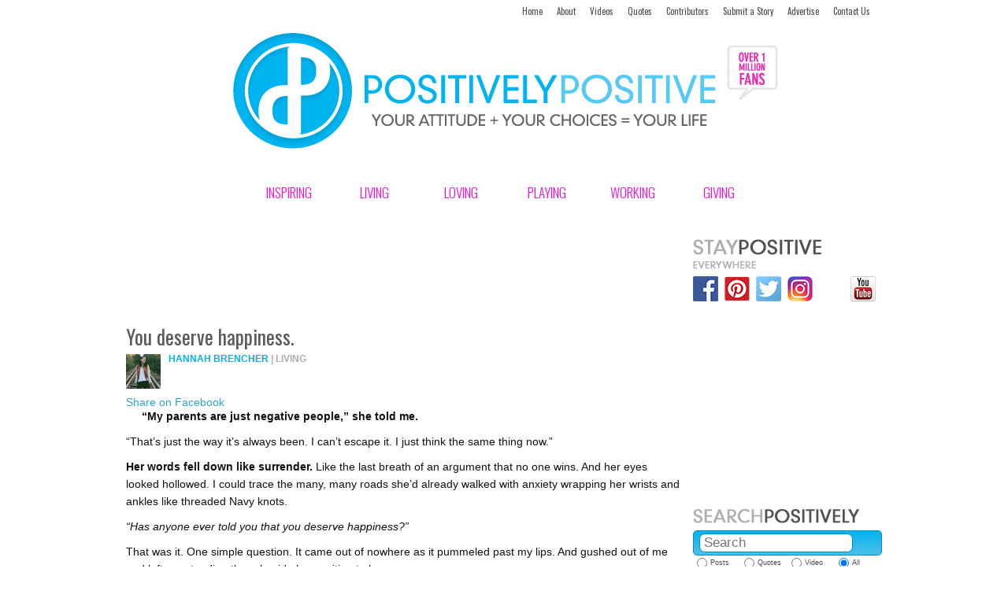

--- FILE ---
content_type: text/html; charset=UTF-8
request_url: https://www.positivelypositive.com/2013/07/07/you-deserve-happiness/
body_size: 15026
content:
<!DOCTYPE html>

<!--[if lt IE 7]> <html class="no-js lt-ie9 lt-ie8 lt-ie7" lang="en"> <![endif]-->
<!--[if IE 7]>    <html class="no-js lt-ie9 lt-ie8" lang="en"> <![endif]-->
<!--[if IE 8]>    <html class="no-js lt-ie9" lang="en"> <![endif]-->
<!--[if gt IE 8]><!--> <html class="no-js" lang="en"> <!--<![endif]-->
<head>
	<meta charset="utf-8" />
	<meta name="viewport" content="width=device-width" />
	<link rel="icon" type="image/png" href="https://www.positivelypositive.com/wp-content/themes/posposResponsive/i/favicon.png"/>
	<title>You deserve happiness. - Positively Positive Positively Positive</title>

	<link rel="stylesheet" href="https://www.positivelypositive.com/wp-content/themes/posposResponsive/css/app.css?1613419755" />

	<link rel="stylesheet" href="https://fonts.googleapis.com/css?family=Oswald:400,300,700" type="text/css">

	<link rel="stylesheet" href="/wp/wp-content/themes/posposResponsive/style.css" type="text/css">

	<!--[if lt IE 9]><script src="https://html5shiv.googlecode.com/svn/trunk/html5.js"></script><![endif]-->

	<link rel="pingback" href="https://www.positivelypositive.com/xmlrpc.php" />

	
	<meta name='robots' content='index, follow, max-image-preview:large, max-snippet:-1, max-video-preview:-1' />

	<!-- This site is optimized with the Yoast SEO plugin v17.1 - https://yoast.com/wordpress/plugins/seo/ -->
	<link rel="canonical" href="https://www.positivelypositive.com/2013/07/07/you-deserve-happiness/" />
	<meta property="og:locale" content="en_US" />
	<meta property="og:type" content="article" />
	<meta property="og:title" content="You deserve happiness. - Positively Positive" />
	<meta property="og:description" content="You deserve happiness. Say it. Everywhere. In every situation. No matter what the cost. And say it, only say it, because you mean it more than anything. Because if you believe that we deserve light spilling in the window and a tomorrow that ain’t so heavy and conversation to water our bones and the chance to be redeemed in the eyes of those we’ve hurt, then you believe in happiness. You believe in joy." />
	<meta property="og:url" content="https://www.positivelypositive.com/2013/07/07/you-deserve-happiness/" />
	<meta property="og:site_name" content="Positively Positive" />
	<meta property="article:publisher" content="http://facebook.com/positivelypositive" />
	<meta property="article:author" content="http://www.facebook.com/HannahKatyBrencher" />
	<meta property="article:published_time" content="2013-07-07T10:10:42+00:00" />
	<meta property="article:modified_time" content="2017-05-04T16:04:45+00:00" />
	<meta name="twitter:card" content="summary_large_image" />
	<meta name="twitter:creator" content="@https://twitter.com/hannahbrencher" />
	<meta name="twitter:site" content="@pospositive" />
	<meta name="twitter:label1" content="Written by" />
	<meta name="twitter:data1" content="Hannah Brencher" />
	<meta name="twitter:label2" content="Est. reading time" />
	<meta name="twitter:data2" content="6 minutes" />
	<script type="application/ld+json" class="yoast-schema-graph">{"@context":"https://schema.org","@graph":[{"@type":"WebSite","@id":"https://www.positivelypositive.com/#website","url":"https://www.positivelypositive.com/","name":"Positively Positive","description":"Your Attitude + Your Choices = Your Life","potentialAction":[{"@type":"SearchAction","target":{"@type":"EntryPoint","urlTemplate":"https://www.positivelypositive.com/?s={search_term_string}"},"query-input":"required name=search_term_string"}],"inLanguage":"en-US"},{"@type":"WebPage","@id":"https://www.positivelypositive.com/2013/07/07/you-deserve-happiness/#webpage","url":"https://www.positivelypositive.com/2013/07/07/you-deserve-happiness/","name":"You deserve happiness. - Positively Positive","isPartOf":{"@id":"https://www.positivelypositive.com/#website"},"datePublished":"2013-07-07T10:10:42+00:00","dateModified":"2017-05-04T16:04:45+00:00","author":{"@id":"https://www.positivelypositive.com/#/schema/person/1952512d55b197a993647a9901d463b6"},"breadcrumb":{"@id":"https://www.positivelypositive.com/2013/07/07/you-deserve-happiness/#breadcrumb"},"inLanguage":"en-US","potentialAction":[{"@type":"ReadAction","target":["https://www.positivelypositive.com/2013/07/07/you-deserve-happiness/"]}]},{"@type":"BreadcrumbList","@id":"https://www.positivelypositive.com/2013/07/07/you-deserve-happiness/#breadcrumb","itemListElement":[{"@type":"ListItem","position":1,"name":"Home","item":"https://www.positivelypositive.com/"},{"@type":"ListItem","position":2,"name":"You deserve happiness."}]},{"@type":"Person","@id":"https://www.positivelypositive.com/#/schema/person/1952512d55b197a993647a9901d463b6","name":"Hannah Brencher","image":{"@type":"ImageObject","@id":"https://www.positivelypositive.com/#personlogo","inLanguage":"en-US","url":"https://secure.gravatar.com/avatar/c195bbf60584d419866185bb72e07954?s=96&d=mm&r=g","contentUrl":"https://secure.gravatar.com/avatar/c195bbf60584d419866185bb72e07954?s=96&d=mm&r=g","caption":"Hannah Brencher"},"description":"Hannah Brencher is a writer, creator and national speaker. Pinning her passion to creating social campaigns and projects that bring the human touch back into the digital age, Hannah is the creator of The World Needs More Love Letters-- a global organization harnessing the power behind social media to write and mail love letters to strangers in need around the world. She\u2019s been featured in the Wall Street Journal, Washington Post, Oprah, Glamour, and the White House Blog. Hannah was named as the 2013 winner for the Random Acts of Kindness Foundation and become a TED Speaker in November 2012. View her TED Talk here. Connect with her on Twitter &amp; Facebook.","sameAs":["http://www.moreloveletters.com","http://www.facebook.com/HannahKatyBrencher","https://twitter.com/https://twitter.com/hannahbrencher"],"url":"https://www.positivelypositive.com/author/hannahbrencher/"}]}</script>
	<!-- / Yoast SEO plugin. -->


<link rel='dns-prefetch' href='//ajax.googleapis.com' />
<link rel='dns-prefetch' href='//platform.twitter.com' />
<link rel='dns-prefetch' href='//s.w.org' />
<link rel="alternate" type="application/rss+xml" title="Positively Positive &raquo; Feed" href="https://www.positivelypositive.com/feed/" />
<link rel="alternate" type="application/rss+xml" title="Positively Positive &raquo; Comments Feed" href="https://www.positivelypositive.com/comments/feed/" />
<link rel="alternate" type="application/rss+xml" title="Positively Positive &raquo; You deserve happiness. Comments Feed" href="https://www.positivelypositive.com/2013/07/07/you-deserve-happiness/feed/" />
<link rel='stylesheet' id='contact-form-7-css'  href='https://www.positivelypositive.com/wp-content/plugins/contact-form-7/includes/css/styles.css?ver=5.4.2' type='text/css' media='all' />
<link rel='stylesheet' id='wp-social-sharing-css'  href='https://www.positivelypositive.com/wp-content/plugins/wp-social-sharing/static/socialshare.css?ver=1.6' type='text/css' media='all' />
<link rel='stylesheet' id='sociable3-css'  href='https://www.positivelypositive.com/wp-content/plugins/sociable-30/sociable.css?ver=5.13' type='text/css' media='all' />
<link rel='stylesheet' id='sociable3-custom-css'  href='https://www.positivelypositive.com/wp-content/plugins/sociable-30/custom.css?ver=5.13' type='text/css' media='all' />
<script type='text/javascript' src='https://www.positivelypositive.com/wp-content/themes/posposResponsive/js/modernizr.foundation.js?ver=2.6.2' id='modernizer-js'></script>
<link rel="https://api.w.org/" href="https://www.positivelypositive.com/wp-json/" /><link rel="alternate" type="application/json" href="https://www.positivelypositive.com/wp-json/wp/v2/posts/24797" /><link rel='shortlink' href='https://www.positivelypositive.com/?p=24797' />
<link rel="alternate" type="application/json+oembed" href="https://www.positivelypositive.com/wp-json/oembed/1.0/embed?url=https%3A%2F%2Fwww.positivelypositive.com%2F2013%2F07%2F07%2Fyou-deserve-happiness%2F" />
<link rel="alternate" type="text/xml+oembed" href="https://www.positivelypositive.com/wp-json/oembed/1.0/embed?url=https%3A%2F%2Fwww.positivelypositive.com%2F2013%2F07%2F07%2Fyou-deserve-happiness%2F&#038;format=xml" />
<!-- start Simple Custom CSS and JS -->
<style type="text/css">
/* Add your CSS code here.
                     
For example:
.example {
    color: red;
}

For brushing up on your CSS knowledge, check out http://www.w3schools.com/css/css_syntax.asp

End of comment */ 
.postHeader .floatRight {
    width: auto;
}
@media only screen and (max-width: 766px){
  .only_mobile{
  	display: block;
  }
  .only_desktop{
  	display: none;
  }
}

@media only screen and (min-width: 766px){
  .only_mobile{
  	display: none;
  }
  .only_desktop{
  	display: block;
  }
}

</style>
<!-- end Simple Custom CSS and JS -->
<meta property="fb:app_id" content="163038644186440"/>
            <!--/ Facebook Thumb Fixer Open Graph /-->
            <meta property="og:type" content="article" />
            <meta property="og:url" content="https://www.positivelypositive.com/2013/07/07/you-deserve-happiness/" />
            <meta property="og:title" content="You deserve happiness." />
            <meta property="og:description" content="You deserve happiness. Say it. Everywhere. In every situation. No matter what the cost. And say it, only say it, because you mean it more than anything. Because if you believe that we deserve light spilling in the window and a tomorrow that ain’t so heavy and conversation to water our bones and the chance to be redeemed in the eyes of those we’ve hurt, then you believe in happiness. You believe in joy." />
            <meta property="og:site_name" content="Positively Positive" />
            <meta property="og:image" content="https://2.bp.blogspot.com/--3n6VU527lU/V0Lvn6WyCjI/AAAAAAAABpE/7et7qD8TOJQ-pVc78m9bz5hKhXy9l-2nwCLcB/w1200-h630-p-k-no-nu/o-FRIENDSHIP-facebook.jpg" />
            <meta property="og:image:alt" content="" />
            <meta property="og:image:width" content="" />
            <meta property="og:image:height" content="" />

            <meta itemscope itemtype="article" />
            <meta itemprop="description" content="You deserve happiness. Say it. Everywhere. In every situation. No matter what the cost. And say it, only say it, because you mean it more than anything. Because if you believe that we deserve light spilling in the window and a tomorrow that ain’t so heavy and conversation to water our bones and the chance to be redeemed in the eyes of those we’ve hurt, then you believe in happiness. You believe in joy." />
            <meta itemprop="image" content="https://2.bp.blogspot.com/--3n6VU527lU/V0Lvn6WyCjI/AAAAAAAABpE/7et7qD8TOJQ-pVc78m9bz5hKhXy9l-2nwCLcB/w1200-h630-p-k-no-nu/o-FRIENDSHIP-facebook.jpg" />

            <meta name="twitter:card" content="summary_large_image" />
            <meta name="twitter:url" content="https://www.positivelypositive.com/2013/07/07/you-deserve-happiness/" />
            <meta name="twitter:title" content="You deserve happiness." />
            <meta name="twitter:description" content="You deserve happiness. Say it. Everywhere. In every situation. No matter what the cost. And say it, only say it, because you mean it more than anything. Because if you believe that we deserve light spilling in the window and a tomorrow that ain’t so heavy and conversation to water our bones and the chance to be redeemed in the eyes of those we’ve hurt, then you believe in happiness. You believe in joy." />
            <meta name="twitter:image" content="" />
            

<style type="text/css">
#wpadminbar .quicklinks #wp-admin-bar-tikemp_impresonate_user ul li .ab-item{height:auto}#wpadminbar .quicklinks #wp-admin-bar-tikemp_impresonate_user #tikemp_username{height:22px;font-size:13px !important;padding:2px;width:145px;border-radius:2px !important;float:left;box-sizing:border-box !important;line-height: 10px;}#tikemp_search{width:auto;box-sizing:border-box}#tikemp_search_submit{height:22px;padding:2px;line-height:1.1;font-size:13px !important;border:0 !important;float:right;background-color:#fff !important;border-radius:2px !important;width:74px;box-sizing:border-box;color:#000 !important;}#tikemp_usearch_result{width:100%;max-height: 320px;overflow-y: auto;margin-top:10px;float:left;}#tikemp_usearch_form{width: 226px}#tikemp_recent_users{width:100%;float:left;}form#tikemp_usearch_form input[type="text"]{background-color:#fff !important;}#tikemp_settings_wrap{width: 100%;float:left;border-top:1px solid #ccc;}#wpadminbar .quicklinks .menupop ul li a, #wpadminbar .quicklinks .menupop.hover ul li a {color: #b4b9be;}
</style>
	<script>
		var tikemp_ajax_url = "https://www.positivelypositive.com/wp-admin/admin-ajax.php";
	</script>
				<meta property="fb:pages" content="116502858391466" />
							<meta property="ia:markup_url" content="https://www.positivelypositive.com/2013/07/07/you-deserve-happiness/?ia_markup=1" />
				<meta property="fb:pages" content="116502858391466" />

<script>(function(i,s,o,g,r,a,m){i['GoogleAnalyticsObject']=r;i[r]=i[r]||function(){
  (i[r].q=i[r].q||[]).push(arguments)},i[r].l=1*new Date();a=s.createElement(o),
  m=s.getElementsByTagName(o)[0];a.async=1;a.src=g;m.parentNode.insertBefore(a,m)
  })(window,document,'script','https://www.google-analytics.com/analytics.js','ga');

  ga('create', 'UA-98478699-1', 'auto');
  ga('send', 'pageview');

</script>

<!-- Facebook Pixel Code -->
<script>
!function(f,b,e,v,n,t,s){if(f.fbq)return;n=f.fbq=function(){n.callMethod?
n.callMethod.apply(n,arguments):n.queue.push(arguments)};if(!f._fbq)f._fbq=n;
n.push=n;n.loaded=!0;n.version='2.0';n.queue=[];t=b.createElement(e);t.async=!0;
t.src=v;s=b.getElementsByTagName(e)[0];s.parentNode.insertBefore(t,s)}(window,
document,'script','https://connect.facebook.net/en_US/fbevents.js');
fbq('init', '681631795340121', {
em: 'insert_email_variable'
});
fbq('track', 'PageView');
</script>
<noscript><img height="1" width="1" style="display:none"
src="https://www.facebook.com/tr?id=681631795340121&ev=PageView&noscript=1"
/></noscript>
<!-- DO NOT MODIFY -->
<!-- End Facebook Pixel Code -->
<script async src="https://pagead2.googlesyndication.com/pagead/js/adsbygoogle.js"></script>
<script>
  (adsbygoogle = window.adsbygoogle || []).push({
    google_ad_client: "ca-pub-7411956812302640",
    enable_page_level_ads: true
  });
</script><script type="text/javascript">/* <![CDATA[ */
			/* ]]> */</script>
	<style type="text/css">
			</style>
	<meta name="twitter:card" content="summary">
<meta name="twitter:url" content="https://www.positivelypositive.com/2013/07/07/you-deserve-happiness/">
<meta name="twitter:title" content="You deserve happiness.">
<meta name="twitter:description" content="You deserve happiness. Say it. Everywhere. In every situation. No matter what the cost. And say it, only say it, because you mean it more than anything. Because if you believe that we deserve light spilling in the window and a tomorrow that ain’t so heavy and conversation to water our bones and the chance to be redeemed in the eyes of those we’ve hurt, then you believe in happiness. You believe in joy.">
<meta name="twitter:partner" content="tfwp" />
<!-- WordPress Facebook Open Graph protocol plugin (WPFBOGP v2.0.2) http://rynoweb.com/wordpress-plugins/ -->
<meta property="fb:app_id" content="372608942790341">
<meta property="og:url" content="https://www.positivelypositive.com/2013/07/07/you-deserve-happiness/">
<meta property="og:title" content="You deserve happiness.">
<meta property="og:site_name" content="Positively Positive">
<meta property="og:description" content="You deserve happiness. Say it. Everywhere. In every situation. No matter what the cost. And say it, only say it, because you mean it more than anything. Because if you believe that we deserve light spilling in the window and a tomorrow that ain’t so heavy and conversation to water our bones and the chance to be redeemed in the eyes of those we’ve hurt, then you believe in happiness. You believe in joy.">
<meta property="og:type" content="article">
<meta property="og:image" content="https://www.positivelypositive.com/wp/wp-content/themes/pospos/i/pp-fb-logo.png">

<meta name="twitter:card" content="summary" /><meta name="twitter:title" content="You deserve happiness." /><meta name="twitter:description" content="You deserve happiness. Say it. Everywhere. In every situation. No matter what the cost. And say it, only say it, because you mean it more than anything. Because if you believe that we deserve light spilling in the window and a tomorrow that ain’t so heavy and conversation to water our bones and the chance&hellip;" /><meta name="twitter:creator" content="@https://twitter.com/hannahbrencher" />
        <script>
            (function (d, s, id) {
                var js, fjs = d.getElementsByTagName(s)[0];
                if (d.getElementById(id)) return;
                js = d.createElement(s);
                js.id = id;
                js.src = "//connect.facebook.net/en_US/sdk.js#xfbml=1&version=v2.4&appID=163038644186440";
                fjs.parentNode.insertBefore(js, fjs);
            }(document, 'script', 'facebook-jssdk'));
        </script>

            <script>
        jQuery(window).load(function () {
            FB.Event.subscribe('comment.create', comment_add);
            FB.Event.subscribe('comment.remove', comment_remove);

            jQuery("[id=comments]").each(function () {
                jQuery("[id=comments]:gt(0)").hide();
            });
        });

/*        jQuery(document).ready(function ($) {

            $("[id=comments]").each(function () {
                $("[id=comments]:gt(0)").hide();
            });
        })*/

    </script>

    
<!-- START - Open Graph and Twitter Card Tags 3.1.1 -->
 <!-- Facebook Open Graph -->
  <meta property="og:locale" content="en_US"/>
  <meta property="og:site_name" content="Positively Positive"/>
  <meta property="og:title" content="You deserve happiness."/>
  <meta property="og:url" content="https://www.positivelypositive.com/2013/07/07/you-deserve-happiness/"/>
  <meta property="og:type" content="article"/>
  <meta property="og:description" content="You deserve happiness. Say it. Everywhere. In every situation. No matter what the cost. And say it, only say it, because you mean it more than anything. Because if you believe that we deserve light spilling in the window and a tomorrow that ain’t so heavy and conversation to water our bones and the"/>
  <meta property="article:published_time" content="2013-07-07T03:10:42-07:00"/>
  <meta property="article:modified_time" content="2017-05-04T09:04:45-07:00" />
  <meta property="og:updated_time" content="2017-05-04T09:04:45-07:00" />
  <meta property="article:section" content="Living"/>
  <meta property="article:author" content="http://www.facebook.com/HannahKatyBrencher"/>
 <!-- Google+ / Schema.org -->
  <meta itemprop="name" content="You deserve happiness."/>
  <meta itemprop="headline" content="You deserve happiness."/>
  <meta itemprop="description" content="You deserve happiness. Say it. Everywhere. In every situation. No matter what the cost. And say it, only say it, because you mean it more than anything. Because if you believe that we deserve light spilling in the window and a tomorrow that ain’t so heavy and conversation to water our bones and the"/>
  <meta itemprop="datePublished" content="2013-07-07"/>
  <meta itemprop="dateModified" content="2017-05-04T09:04:45-07:00" />
  <meta itemprop="author" content="Hannah Brencher"/>
  <!--<meta itemprop="publisher" content="Positively Positive"/>--> <!-- To solve: The attribute publisher.itemtype has an invalid value -->
 <!-- Twitter Cards -->
  <meta name="twitter:title" content="You deserve happiness."/>
  <meta name="twitter:url" content="https://www.positivelypositive.com/2013/07/07/you-deserve-happiness/"/>
  <meta name="twitter:description" content="You deserve happiness. Say it. Everywhere. In every situation. No matter what the cost. And say it, only say it, because you mean it more than anything. Because if you believe that we deserve light spilling in the window and a tomorrow that ain’t so heavy and conversation to water our bones and the"/>
  <meta name="twitter:card" content="summary_large_image"/>
  <meta name="twitter:creator" content="@https://twitter.com/hannahbrencher"/>
  <meta name="twitter:site" content="@pospositive"/>
 <!-- SEO -->
 <!-- Misc. tags -->
 <!-- is_singular -->
<!-- END - Open Graph and Twitter Card Tags 3.1.1 -->
	


<meta name="google-site-verification" content="KC2Z98z-P_XA8tM1dlNKsmkyKU_ScErNMPuq9uE-Ueo" />
<!-- <meta name="google-site-verification" content="Xv9KreCgBUZAsS3W-qQEtEQDgOVH9bksGKmNa2QG7vs" /> -->
	<meta property="fb:pages" content="116502858391466" />
	
<meta name="twitter:card" content="summary">
<meta name="twitter:site" content="@PosPositive">
<meta name="twitter:creator" content="@PosPositive">
<meta name="twitter:title" content="You deserve happiness. - Positively Positive">
<meta name="twitter:image" content="">
<meta name="twitter:image" content="">
	
	<script>(function(i,s,o,g,r,a,m){i['GoogleAnalyticsObject']=r;i[r]=i[r]||function(){
	  (i[r].q=i[r].q||[]).push(arguments)},i[r].l=1*new Date();a=s.createElement(o),
	  m=s.getElementsByTagName(o)[0];a.async=1;a.src=g;m.parentNode.insertBefore(a,m)
	  })(window,document,'script','https://www.google-analytics.com/analytics.js','ga');

	  ga('create', 'UA-98478699-1', 'auto');
	  ga('send', 'pageview');

	</script>

		<link href="https://plus.google.com/104532012082877445739/" rel="publisher" />

</head>
<body class="post-template-default single single-post postid-24797 single-format-standard post-you-deserve-happiness">
<div id="fb-root"></div>
<script>(function(d, s, id) {
  var js, fjs = d.getElementsByTagName(s)[0];
  if (d.getElementById(id)) return;
  js = d.createElement(s); js.id = id;
  js.src = "//connect.facebook.net/en_US/sdk.js#xfbml=1&version=v2.9&appId=434921366891806";
  fjs.parentNode.insertBefore(js, fjs);
}(document, 'script', 'facebook-jssdk'));</script>
	
	<div id="mobileNav" class="row show-for-small">
		<nav class="top-bar twelve columns">
			<ul>
				<!-- Title Area -->
				<li class="name"><h1><a href="https://www.positivelypositive.com" title="Positively Positive"><img src="https://www.positivelypositive.com/wp-content/themes/posposResponsive/i/logo-nav-bar.png" /></a></h1></li>
				<li class="toggle-topbar"><a href="#"></a></li>
			</ul>
			<section>
				<!-- Left Nav Section -->
				<ul id="menu-navigation" class=""><li id="menu-item-857" class="menu-item menu-item-type-taxonomy menu-item-object-category menu-item-857"><a title="overcoming adversity / motivational" href="https://www.positivelypositive.com/category/inspiring/">INSPIRING</a></li>
<li id="menu-item-162" class="menu-item menu-item-type-taxonomy menu-item-object-category current-post-ancestor current-menu-parent current-post-parent menu-item-162"><a title="health / food / fitness / body / mind / soul" href="https://www.positivelypositive.com/category/living/">LIVING</a></li>
<li id="menu-item-853" class="menu-item menu-item-type-taxonomy menu-item-object-category menu-item-853"><a title="parenting / relationships / family" href="https://www.positivelypositive.com/category/loving/">LOVING</a></li>
<li id="menu-item-161" class="menu-item menu-item-type-taxonomy menu-item-object-category menu-item-161"><a title="humor / entertainment / travel / culture / art" href="https://www.positivelypositive.com/category/playing/">PLAYING</a></li>
<li id="menu-item-167" class="menu-item menu-item-type-taxonomy menu-item-object-category menu-item-167"><a title="abundance / money / entrepreneurship / success" href="https://www.positivelypositive.com/category/working/">WORKING</a></li>
<li id="menu-item-164" class="menu-item menu-item-type-taxonomy menu-item-object-category menu-item-164"><a title="charity / service / altruism" href="https://www.positivelypositive.com/category/giving/">GIVING</a></li>
</ul>				<!-- Right Nav Section -->
				<ul class="right">
					<li class="divider show-for-medium-and-up"></li>
					<li class="has-dropdown">
						<a href="#">More</a>
						<!-- Right Nav Section -->
						<ul id="" class="dropdown"><li id="menu-item-21116" class="menu-item menu-item-type-custom menu-item-object-custom menu-item-home menu-item-21116"><a href="https://www.positivelypositive.com/">Home</a></li>
<li id="menu-item-21117" class="menu-item menu-item-type-post_type menu-item-object-page menu-item-21117"><a href="https://www.positivelypositive.com/about/">About</a></li>
<li id="menu-item-21118" class="menu-item menu-item-type-custom menu-item-object-custom menu-item-21118"><a href="https://www.positivelypositive.com/videos/">Videos</a></li>
<li id="menu-item-21119" class="menu-item menu-item-type-post_type menu-item-object-page menu-item-21119"><a href="https://www.positivelypositive.com/quotes-topic-listing/">Quotes</a></li>
<li id="menu-item-21120" class="menu-item menu-item-type-post_type menu-item-object-page menu-item-21120"><a href="https://www.positivelypositive.com/contributors/">Contributors</a></li>
<li id="menu-item-21121" class="menu-item menu-item-type-custom menu-item-object-custom menu-item-21121"><a href="https://www.positivelypositive.com/submit-a-story/">Submit a Story</a></li>
<li id="menu-item-21122" class="menu-item menu-item-type-post_type menu-item-object-page menu-item-21122"><a href="https://www.positivelypositive.com/advertising/">Advertising</a></li>
<li id="menu-item-21123" class="menu-item menu-item-type-post_type menu-item-object-page menu-item-21123"><a href="https://www.positivelypositive.com/contact/">Contact</a></li>
</ul>					</li>
				</ul>
			</section>
		</nav>
	</div>
	<div class="row">
		<div class="twelve columns hide-for-small" id="topNav">
			<p>
				<a href="https://www.positivelypositive.com/">Home</a>
				<a href="https://www.positivelypositive.com/about/">About</a>
				<a href="https://www.positivelypositive.com/videos/">Videos</a>
				<a href="https://www.positivelypositive.com/quotes/">Quotes</a>
				<a href="https://www.positivelypositive.com/contributors/">Contributors</a>
				<a href="https://www.positivelypositive.com/submit-a-story/">Submit a Story</a>
				<a href="https://www.positivelypositive.com/advertising/">Advertise</a>
				<a href="https://www.positivelypositive.com/contact/">Contact Us</a>
			</p>
		</div>
	</div>
	<div class="row">
		<div class="twelve columns nopad" id="header">
			<a href="https://www.positivelypositive.com"><img src="https://www.positivelypositive.com/wp-content/themes/posposResponsive/i/h1-logo.png" title="Positively Positive" /></a>
		</div><!-- end header -->
	</div>
	<div class="row hide-for-small" id="menu-outer">
		<div class="eight columns centered nopad">
			<ul id="menu-navigation-1" class="block-grid six-up mobile-three-up"><li class="menu-item menu-item-type-taxonomy menu-item-object-category menu-item-857"><a title="overcoming adversity / motivational" href="https://www.positivelypositive.com/category/inspiring/">INSPIRING</a></li>
<li class="menu-item menu-item-type-taxonomy menu-item-object-category current-post-ancestor current-menu-parent current-post-parent menu-item-162"><a title="health / food / fitness / body / mind / soul" href="https://www.positivelypositive.com/category/living/">LIVING</a></li>
<li class="menu-item menu-item-type-taxonomy menu-item-object-category menu-item-853"><a title="parenting / relationships / family" href="https://www.positivelypositive.com/category/loving/">LOVING</a></li>
<li class="menu-item menu-item-type-taxonomy menu-item-object-category menu-item-161"><a title="humor / entertainment / travel / culture / art" href="https://www.positivelypositive.com/category/playing/">PLAYING</a></li>
<li class="menu-item menu-item-type-taxonomy menu-item-object-category menu-item-167"><a title="abundance / money / entrepreneurship / success" href="https://www.positivelypositive.com/category/working/">WORKING</a></li>
<li class="menu-item menu-item-type-taxonomy menu-item-object-category menu-item-164"><a title="charity / service / altruism" href="https://www.positivelypositive.com/category/giving/">GIVING</a></li>
</ul>		</div>
			</div>
	<div class="row collapse">
		<div class="nine columns" id="content">
			<div class="only_desktop">

							<div class="textwidget"><script async src="https://pagead2.googlesyndication.com/pagead/js/adsbygoogle.js"></script>
<!-- Desktop - ATF - Leaderboard - 728x90 -->
<ins class="adsbygoogle"
     style="display:inline-block;width:704px;height:90px"
     data-ad-client="ca-pub-7411956812302640"
     data-ad-slot="8686207923"></ins>
<script>
(adsbygoogle = window.adsbygoogle || []).push({});
</script></div>
				
</div>

<div class="only_mobile center">

	<ins class="adsbygoogle"
	     style="display:inline-block;width:300px;height:250px"
	     data-ad-client="ca-pub-7411956812302640"
	     data-ad-slot="2881849923"></ins>
	<script>
	(adsbygoogle = window.adsbygoogle || []).push({});
	</script>
	
</div>
<ul class="block-grid five-up mobile-five-up show-for-small clearfix mobilesociallinks">
	<li>
		<a target="_blank" href="https://www.facebook.com/positivelypositive/" class="icon icon-facebook"><img src="https://www.positivelypositive.com/wp-content/themes/posposResponsive/images/fb.png" title="Facebook Icon" /></a>
	</li>
	<li>
		<a target="_blank" href="https://pinterest.com/pospositive/" class="icon icon-pinterest"><img src="https://www.positivelypositive.com/wp-content/themes/posposResponsive/images/pin.png" title="Pinterest Icon" /></a>
	</li>
	<li>
		<a target="_blank" href="https://twitter.com/pospositive" class="icon icon-twitter"><img src="https://www.positivelypositive.com/wp-content/themes/posposResponsive/images/tt.png" title="Twitter Icon" /></a>
	</li>
	<li>
		<a target="_blank" href="https://instagram.com/pospositive/"><img src="https://www.positivelypositive.com/wp-content/themes/posposResponsive/images/insta.png" title="Instagram Icon" /></a>
	</li>
	<li>
		<a target="_blank" href="https://www.youtube.com/positivelypositive1" class="icon icon-youTube"><img src="https://www.positivelypositive.com/wp-content/themes/posposResponsive/images/yt.png" title="YouTube Icon" /></a>
	</li>
</ul>
						<div class="post single post-24797 type-post status-publish format-standard hentry category-living tag-communication tag-hannah-brencher tag-happiness tag-relationships tag-worth" id="post-24797">
				<div class="postHeader clearfix">
					<h2>You deserve happiness.</h2>
					<p>
						<a href="https://www.positivelypositive.com/author/hannahbrencher/"><img alt='' src='https://secure.gravatar.com/avatar/c195bbf60584d419866185bb72e07954?s=44&#038;d=mm&#038;r=g' srcset='https://secure.gravatar.com/avatar/c195bbf60584d419866185bb72e07954?s=88&#038;d=mm&#038;r=g 2x' class='avatar avatar-44 photo' height='44' width='44' loading='lazy'/></a>
						<a href="https://www.positivelypositive.com/author/hannahbrencher/"><span class="blue">Hannah Brencher</span></a> | <a href="https://www.positivelypositive.com/category/living/" >Living</a>					</p>
				</div>
				<div class="share_button" style="width:100%">		<div class="social-sharing ">
				        <a onclick="return ss_plugin_loadpopup_js(this);" rel="external nofollow" class="button-facebook" href="http://www.facebook.com/sharer/sharer.php?u=https%3A%2F%2Fwww.positivelypositive.com%2F2013%2F07%2F07%2Fyou-deserve-happiness%2F" target="_blank" >Share on Facebook</a>	        	    </div>
	    </div>
				<div class="postContent">
										<div class="row contentSmBox mobile-three hide-for-small clearfix">
						<!-- <div class="twelve columns box top">
							<script src="http://cdn.printfriendly.com/printfriendly.js" type="text/javascript"></script>
							<div style="position:relative;height:0;">
								<a href="http://www.printfriendly.com" class="printfriendly" onclick="window.print(); return false;" title="Printer Friendly and PDF" style="background:#FFF;border:1px solid #D3D3D3;padding:2px 3px;font:normal normal normal 10px/1em 'Verdana',Helvetica,Sans-serif;position:absolute;right:5px;top:4px;-webkit-border-radius:3px;-moz-border-radius:3px;border-radius:3px;text-decoration:none;">
									<img src="https://www.positivelypositive.com/wp-content/themes/posposResponsive/images/printersmall.png" alt="Print Friendly and PDF" style="border:0;margin-top:1px;float:left" />
									<span style="margin-left:3px;line-height:1.5em;">Print</span>
								</a>
							</div>
														<div class="sendBox">
								<div class="fb-send" data-href="https%3A%2F%2Fwww.positivelypositive.com%2F2013%2F07%2F07%2Fyou-deserve-happiness%2F" data-font="arial" />
							</div>
													</div>
						<div id="fb-root"></div>
						<script>(function(d, s, id) {var js, fjs = d.getElementsByTagName(s)[0];if (d.getElementById(id)) return;js = d.createElement(s); js.id = id;js.src = "//connect.facebook.net/en_US/all.js#xfbml=1&appId=372608942790341";fjs.parentNode.insertBefore(js, fjs);}(document, 'script', 'facebook-jssdk'));</script>						<div class="row" style="width: 250px;">
							<ul class="SMBoxLinks twelve columns">
								<li><iframe id="fb-if-24797" src="//www.facebook.com/plugins/like.php?href=https%3A%2F%2Fwww.positivelypositive.com%2F2013%2F07%2F07%2Fyou-deserve-happiness%2F&amp;send=false&amp;layout=box_count&amp;width=52&amp;show_faces=false&amp;action=like&amp;colorscheme=light&amp;font=arial&amp;height=90&amp;appId=372608942790341" scrolling="no" frameborder="0" style="border:none;overflow:hidden;width:52px;height:64px;margin-left:0;" allowTransparency="true"></iframe></li>								<li><a href="http://twitter.com/share" class="twitter-share-button" data-url="https://www.positivelypositive.com/2013/07/07/you-deserve-happiness/" data-count="vertical" data-via="pospositive">Tweet</a><script type="text/javascript" src="http://platform.twitter.com/widgets.js"></script></li>
								<li><g:plusone size="tall"></g:plusone></li>
							</ul>
						</div>
					</div> -->
						<div class="clearMe"></div>
<!-- 						<img class="sidebarTitle" src="https://www.positivelypositive.com/wp-content/themes/posposResponsive/i/h4-goodNews.png" title="Good News to your Inbox" />
						<div class="box bottom">
							<form id="search" name="searchform" method="get" action="https://www.positivelypositive.com">
								<div class="row collapse sidebarFormBox">
									<div class="ten columns mobile-three"><input id="s" type="text" name="s" placeholder="Search" class="fancyInput" /></div>
									<div class="two columns mobile-one"><button id="searchsubmit" type="submit" value="search">GO</button></div>
								</div>
							</form>
							<div class='sociable'><div><span class='sociable-tagline'></span></div><ul><li><a rel="nofollow" target="_blank"  href="mailto:?subject=You%20deserve%20happiness.&amp;body=https%3A%2F%2Fwww.positivelypositive.com%2F2013%2F07%2F07%2Fyou-deserve-happiness%2F" ><img src="https://www.positivelypositive.com/wp-content/plugins/sociable-30/images/default/16/email_link.png" class="sociable-img" title="email" alt="email" /></a></li><li><a rel="nofollow" target="_blank"  href="http://www.tumblr.com/share?v=3&amp;u=https%3A%2F%2Fwww.positivelypositive.com%2F2013%2F07%2F07%2Fyou-deserve-happiness%2F&amp;t=You%20deserve%20happiness.&amp;s=You%20deserve%20happiness.%20Say%20it.%20Everywhere.%20In%20every%20situation.%20No%20matter%20what%20the%20cost.%20And%20say%20it%2C%20only%20say%20it%2C%20because%20you%20mean%20it%20more%20than%20anything.%20Because%20if%20you%20believe%20that%20we%20deserve%20light%20spilling%20in%20the%20window%20and%20a%20tomorrow%20that%20ain%E2%80%99t%20so%20heavy%20and%20conversation%20to%20water%20our%20bones%20and%20the%20chance%20to%20be%20redeemed%20in%20the%20eyes%20of%20those%20we%E2%80%99ve%20hurt%2C%20then%20you%20believe%20in%20happiness.%20You%20believe%20in%20joy." ><img src="https://www.positivelypositive.com/wp-content/plugins/sociable-30/images/default/16/tumblr.png" class="sociable-img" title="Tumblr" alt="Tumblr" /></a></li><li><a rel="nofollow" target="_blank"  href="http://reddit.com/submit?url=https%3A%2F%2Fwww.positivelypositive.com%2F2013%2F07%2F07%2Fyou-deserve-happiness%2F&amp;title=You%20deserve%20happiness." ><img src="https://www.positivelypositive.com/wp-content/plugins/sociable-30/images/default/16/reddit.png" class="sociable-img" title="Reddit" alt="Reddit" /></a></li><li><a rel="nofollow" target="_blank"  href="http://www.stumbleupon.com/submit?url=https%3A%2F%2Fwww.positivelypositive.com%2F2013%2F07%2F07%2Fyou-deserve-happiness%2F&amp;title=You%20deserve%20happiness." ><img src="https://www.positivelypositive.com/wp-content/plugins/sociable-30/images/default/16/stumbleupon.png" class="sociable-img" title="StumbleUpon" alt="StumbleUpon" /></a></li><li><a rel="nofollow" target="_blank"  href="http://digg.com/submit?phase=2&amp;url=https%3A%2F%2Fwww.positivelypositive.com%2F2013%2F07%2F07%2Fyou-deserve-happiness%2F&amp;title=You%20deserve%20happiness.&amp;bodytext=You%20deserve%20happiness.%20Say%20it.%20Everywhere.%20In%20every%20situation.%20No%20matter%20what%20the%20cost.%20And%20say%20it%2C%20only%20say%20it%2C%20because%20you%20mean%20it%20more%20than%20anything.%20Because%20if%20you%20believe%20that%20we%20deserve%20light%20spilling%20in%20the%20window%20and%20a%20tomorrow%20that%20ain%E2%80%99t%20so%20heavy%20and%20conversation%20to%20water%20our%20bones%20and%20the%20chance%20to%20be%20redeemed%20in%20the%20eyes%20of%20those%20we%E2%80%99ve%20hurt%2C%20then%20you%20believe%20in%20happiness.%20You%20believe%20in%20joy." ><img src="https://www.positivelypositive.com/wp-content/plugins/sociable-30/images/default/16/digg.png" class="sociable-img" title="Digg" alt="Digg" /></a></li><li><a rel="nofollow" target="_blank"  href="http://www.linkedin.com/shareArticle?mini=true&amp;url=https%3A%2F%2Fwww.positivelypositive.com%2F2013%2F07%2F07%2Fyou-deserve-happiness%2F&amp;title=You%20deserve%20happiness.&amp;source=Positively+Positive+Your+Attitude+%2B+Your+Choices+%3D+Your+Life&amp;summary=You%20deserve%20happiness.%20Say%20it.%20Everywhere.%20In%20every%20situation.%20No%20matter%20what%20the%20cost.%20And%20say%20it%2C%20only%20say%20it%2C%20because%20you%20mean%20it%20more%20than%20anything.%20Because%20if%20you%20believe%20that%20we%20deserve%20light%20spilling%20in%20the%20window%20and%20a%20tomorrow%20that%20ain%E2%80%99t%20so%20heavy%20and%20conversation%20to%20water%20our%20bones%20and%20the%20chance%20to%20be%20redeemed%20in%20the%20eyes%20of%20those%20we%E2%80%99ve%20hurt%2C%20then%20you%20believe%20in%20happiness.%20You%20believe%20in%20joy." ><img src="https://www.positivelypositive.com/wp-content/plugins/sociable-30/images/default/16/linkedin.png" class="sociable-img" title="LinkedIn" alt="LinkedIn" /></a></li></ul></div>						</div> -->
						<!-- Place this tag after the last plusone tag -->
<!-- 						<script type="text/javascript">(function() {var po = document.createElement('script'); po.type = 'text/javascript'; po.async = true;po.src = 'https://apis.google.com/js/plusone.js';var s = document.getElementsByTagName('script')[0]; s.parentNode.insertBefore(po, s);})();</script> -->
					</div><!-- END contentSmBox -->
<!-- 					<div class="show-for-small clearfix">
						<ul class="SMBoxLinks twelve columns">
							<li><iframe id="fb-if-24797" src="//www.facebook.com/plugins/like.php?href=https%3A%2F%2Fwww.positivelypositive.com%2F2013%2F07%2F07%2Fyou-deserve-happiness%2F&amp;send=false&amp;layout=box_count&amp;width=52&amp;show_faces=false&amp;action=like&amp;colorscheme=light&amp;font=arial&amp;height=90&amp;appId=372608942790341" scrolling="no" frameborder="0" style="border:none;overflow:hidden;width:52px;height:64px;margin-left:0;" allowTransparency="true"></iframe></li>							<li><a href="http://twitter.com/share" class="twitter-share-button" data-url="https://www.positivelypositive.com/2013/07/07/you-deserve-happiness/" data-count="vertical" data-via="pospositive">Tweet</a><script type="text/javascript" src="http://platform.twitter.com/widgets.js"></script></li>
						</ul>
					</div>
 --><p><strong>“My parents are just negative people,” she told me.</strong></p>
<p>“That’s just the way it’s always been. I can’t escape it. I just think the same thing now.”</p>
<p><strong>Her words fell down like surrender.</strong> Like the last breath of an argument that no one wins. And her eyes looked hollowed. I could trace the many, many roads she’d already walked with anxiety wrapping her wrists and ankles like threaded Navy knots.</p>
<p><em>“Has anyone ever told you that you deserve happiness?”</em></p>
<p>That was it. One simple question. It came out of nowhere as it pummeled past my lips. And gushed out of me and left me standing there beside her, waiting to be proven wrong.</p>
<p>I wanted her to say yes. I wanted her to look me in the face with wild eyes and say, “DUH! Of course I do.” I wanted to be standing in the middle of a world where that got told to people on a daily basis—no matter what they’d done or where they’d been. I wanted to still naively believe in a world where we told one another the simple things that we deserved.</p>
<p>But she didn’t speak. She just bit her bottom lip. And I tried not to cry because I always cry, and I want to not be the one who cries so much, but I couldn’t help it. <em>I listened to her silence as an apology letter webbed in my soul that started with “Dear World” and ended with “Love, a girl who just always thought you were better than that.” </em></p>
<h3>Turns out, the world is mighty big.</h3>
<p>And turns out, most of us leave the house in the morning never thinking we deserve goodness. And turns out, we want to do something big and noble with our lives, but we still live with the idea that we are small and unworthy, playing like a record on repeat in the background of your daily interactions. <strong>We focus all day long on our looks and our success and our jobs and our treasures so much that we never stop to look around and see the opportunities to lean into one another.</strong> Those are the real, pulsing moments of this lifetime—the chance to lean into one another. <em>Not when there is a tragedy. Not when there is a natural disaster. But always. Always. Always.</em></p>
<p>And so we focus, focus, focus on all the inner and outer workings of a life until we find ourselves sitting around tables with coffee in between our hands, talking about the days in which we thought we would actually change the world.<em> That’s what we all wanted, right? And now, how many of us have given up?</em></p>
<p>Suddenly, the mission got too big. Our hands seemed too small. We didn’t know where to start. We figured it couldn’t be done. The news got too crazy. Our lives got too demanding. Life seemed to short. The light got snuffed from our eyes.</p>
<h3>Changing the world starts with a single sentence.</h3>
<p>Just one: <em>You deserve happiness. You deserve happiness. You deserve happiness. You are worthy of that.  </em></p>
<p>I dare you to say it so much that it wears holes in your pants and fringes your jeans. <em>You deserve happiness.</em> Say it. Everywhere. In every situation. No matter what the cost. <strong>And say it, only say it, because you mean it more than anything. Because if you believe that we deserve light spilling in the window and a tomorrow that ain’t so heavy and conversation to water our bones and the chance to be redeemed in the eyes of those we’ve hurt, then you believe in happiness. You believe in joy.</strong> My friend, you believe in a happiness that doesn’t get gone in the morning at the first crack of daybreak.</p>
<p>A simple sentence like “you deserve happiness” should be spilling out of us like zombie guts. It should be urgent. It should be shoulder-shaking urgency. We should be saying that on repeat to one another. We should be meaning it more than we mean the road rage and the celebrity gossip. <strong>We. Should. Be. Meaning. It.</strong> Because we all know how it feels to want to give up on this lifetime or want to go to sleep and never wake up. We’ve all felt the pulling of the threads that unravel, and we’ve all ached to get back to a space of simpler things.</p>
<p>This need for other people to know themselves worthy of love is so much deeper and real than we give it credit for. It’s not a quiet need. It’s not a timid need. It is a real, raging, unsinkable need that we learn to shove out and turn away from because it takes more effort than buying milk at the grocery. It takes more of us than a conversation on a screen. It demands more of our time, and we’re already so crazed in a day that needed three extra hours tacked onto it yesterday.</p>
<p>The real question isn’t: <em>Do you think that you deserve happiness?</em> Not at the core of it. The real question is: <em>Do you think that other people are worth it? </em></p>
<h3>Do you think that other people—whether you know them or not—are worth it? Worth your time. Worth your energy. Worth it when you’re tired. Worth it when you’re the one who feels like falling apart.</h3>
<p>This world is a constant dance of standing close to the edge of giving up on one another. Of turning our backs. Of looking away. Of saying, whether verbally or not, “that person is not worth my precious time.” But I don’t want to give up on people, no matter how hard it gets. I don’t want to be the one to say, “that human is too messy for my liking” or “that heart is too mangled.” I don’t want life to suddenly work in a way where we turn inward, and we focus on all of our junk, and we think we need to be “fixed” and “happy” and “whole” before we can make a dent in the life of someone else. That’s a lie. The chance to validate someone, lift someone, be there for someone started yesterday. <em>Is it worth it to look up?</em></p>
<p><em>I don’t know if anyone has ever thought to tell you, but you deserve happiness. You deserve to know that life means something. I would cry if you weren’t here. And the world would miss out on the purpose you brought here in your arms. You deserve happiness. You deserve happiness. You deserve happiness. I want to speak that into your bones until you believe it. And you feel it. And you get strong enough to tell someone else that they deserve the very same thing. </em></p>
<p><em>You deserve happiness. And you will always be worth it to me.</em></p>
<hr />
<p><em><strong><a href="http://www.hannahkaty.com" target="_blank">Hannah Brencher</a></strong> is a writer, speaker, and creator pinning her passion to projects that bring the human touch back into the digital age. After spending a year writing and mailing over 400 love letters to strangers across the world, Hannah launched <a href="http://www.moreloveletters.com" target="_blank">The World Needs More Love Letters</a> in August 2011—a global organization fueled by volunteer “letter writers,” now in fifty states and forty-seven countries. She’s been featured in the Wall Street Journal, Washington Post, Oprah, Glamour, the White House Blog, and is currently a global finalist for the TED2013 Global Talent Search (watch the <a href="http://talentsearch.ted.com/video/Hannah-Brencher-The-world-needs;TEDNew-York" target="_blank">TED Talk</a>). You can also connect with her on<a href="http://www.facebook.com/hannahkatybrencher" target="_blank"> Facebook</a> and <a href="https://twitter.com/hannahbrencher" target="_blank">Twitter</a>.</em></p>
<p><iframe loading="lazy" style="width: 120px; height: 240px;" src="http://rcm.amazon.com/e/cm?t=positipositi-20&amp;o=1&amp;p=8&amp;l=as1&amp;asins=B008AK8FHM&amp;ref=qf_sp_asin_til&amp;fc1=000000&amp;IS2=1&amp;lt1=_blank&amp;m=amazon&amp;lc1=0000FF&amp;bc1=000000&amp;bg1=FFFFFF&amp;npa=1&amp;f=ifr" frameborder="0" marginwidth="0" marginheight="0" scrolling="no" width="320" height="240"></iframe></p>
<p>*Photo Credit: <a href="http://www.flickr.com/photos/23094783@N03/4408159729/" target="_blank">eflon</a> via <a href="http://compfight.com" target="_blank">Compfight</a> <a href="http://creativecommons.org/licenses/by/2.0/">cc</a></p>
<div class="betterrelated"><p><h3>Related Posts</h3></p>
<ol><li> <a href="https://www.positivelypositive.com/2020/08/25/how-i-find-happiness-and-peace-while-living-with-chronic-pain/" title="Permanent link to How I Find Happiness and Peace While Living with Chronic Pain">How I Find Happiness and Peace While Living with Chronic Pain</a>  </li>
<li> <a href="https://www.positivelypositive.com/2021/07/26/you-deserve-to-take-up-space-even-with-cystic-acne/" title="Permanent link to You Deserve to Take up Space, Even with Cystic Acne">You Deserve to Take up Space, Even with Cystic Acne</a>  </li>
<li> <a href="https://www.positivelypositive.com/2021/08/27/how-to-own-your-happiness/" title="Permanent link to How to Own Your Happiness">How to Own Your Happiness</a>  </li>
<li> <a href="https://www.positivelypositive.com/2021/06/27/have-a-little-faith-10-prescriptions-for-happiness/" title="Permanent link to Have a Little Faith-10 Prescriptions For Happiness">Have a Little Faith-10 Prescriptions For Happiness</a>  </li>
</ol></div>		<div class="social-sharing ss-social-sharing">
				        <a onclick="return ss_plugin_loadpopup_js(this);" rel="external nofollow" class="ss-button-facebook" href="http://www.facebook.com/sharer/sharer.php?u=https%3A%2F%2Fwww.positivelypositive.com%2F2013%2F07%2F07%2Fyou-deserve-happiness%2F" target="_blank" >Share on Facebook</a><a onclick="return ss_plugin_loadpopup_js(this);" rel="external nofollow" class="ss-button-twitter" href="http://twitter.com/intent/tweet/?text=You+deserve+happiness.&url=https%3A%2F%2Fwww.positivelypositive.com%2F2013%2F07%2F07%2Fyou-deserve-happiness%2F" target="_blank">Share on Twitter</a><a onclick="return ss_plugin_loadpopup_js(this);" rel="external nofollow" class="ss-button-linkedin" href="http://www.linkedin.com/shareArticle?mini=true&url=https%3A%2F%2Fwww.positivelypositive.com%2F2013%2F07%2F07%2Fyou-deserve-happiness%2F&title=You+deserve+happiness." target="_blank" >Share on Linkedin</a>	        	    </div>
	    
					
				</div>
				<div class="share_button" style="width:100%">		<div class="social-sharing ">
				        <a onclick="return ss_plugin_loadpopup_js(this);" rel="external nofollow" class="button-facebook" href="http://www.facebook.com/sharer/sharer.php?u=https%3A%2F%2Fwww.positivelypositive.com%2F2013%2F07%2F07%2Fyou-deserve-happiness%2F" target="_blank" >Share on Facebook</a>	        	    </div>
	    </div>
<div class="fb-comments" data-href="https://www.positivelypositive.com/2013/07/07/you-deserve-happiness/" data-num-posts="5" data-width="100%" data-colorscheme="light" data-order_by="reverse_time"></div><div style="width:100%;clear:both;"></div>
<style>
.fb_iframe_widget iframe {
    position: absolute;
    width: 100% !important;
}
.fb_iframe_widget {
    z-index: 999 !important;
}
.fb-comments span {
    width: 100% !important;
}
</style>

			</div>
				</div><!-- end content -->
		<div class="three columns hide-for-small" id="sidebar">



			<div class="widget" id="stayPositive">
								<img class="sidebarTitle" src="https://www.positivelypositive.com/wp-content/themes/posposResponsive/i/h4-stayPositive.png" title="Stay Positive" />
				<div class="row collapse clearfix footer-social">
										<div class="two columns">
						<a target="_blank" href="https://www.facebook.com/positivelypositive/" class="icon icon-facebook"><img src="https://www.positivelypositive.com/wp-content/themes/posposResponsive/images/fb.png" title="Facebook Icon" /></a>
					</div>
															<div class="two columns">
						<a target="_blank" href="https://pinterest.com/pospositive/" class="icon icon-pinterest"><img src="https://www.positivelypositive.com/wp-content/themes/posposResponsive/images/pin.png" title="Pinterest Icon" /></a>
					</div>
					
										<div class="two columns">
						<a target="_blank" href="https://twitter.com/pospositive" class="icon icon-twitter"><img src="https://www.positivelypositive.com/wp-content/themes/posposResponsive/images/tt.png" title="Twitter Icon" /></a>
					</div>
										
										<div class="two columns">
						<a target="_blank" href="https://instagram.com/pospositive/" class="icon icon-instagram"><img src="https://www.positivelypositive.com/wp-content/themes/posposResponsive/images/insta.png" title="Instagram Icon" /></a>
					</div>
					
										<div class="two columns">
						<a target="_blank" href="https://www.youtube.com/positivelypositive1" class="icon icon-youTube"><img src="https://www.positivelypositive.com/wp-content/themes/posposResponsive/images/yt.png" title="YouTube Icon" /></a>
					</div>
									</div>
			</div>
			
			<div class="widget">
							</div>

						<div id="text-4" class="widget widget_text">			<div class="textwidget"><ins class="adsbygoogle" style="display:inline-block; width:240px; height:200px" data-ad-client="ca-pub-7411956812302640" data-ad-slot="4895136728"></ins>
<script>
(adsbygoogle = window.adsbygoogle || []).push({});
</script>
</div>
		</div>			<div class="widget" id="searchPositively">
								<img class="sidebarTitle" src="https://www.positivelypositive.com/wp-content/themes/posposResponsive/i/h4-searchPositively.png" title="Search Positively" />
				<form id="search" name="searchform" method="get" action="https://www.positivelypositive.com">
					<div class="row collapse sidebarFormBox">
						<div class="ten columns">
							<input id="s" type="text" name="s" placeholder="Search" class="fancyInput" />
						</div>
						<div class="two columns">
							<button id="searchsubmit" type="submit" value="search">GO</button>
						</div>
					</div>
					<div id="searchOptions" class="row collapse">
						<div class="three columns">
							<input type="radio" value="post" name="post_type" id="searchOptionsPosts" /> <label for="searchOptionsPosts">Posts</label>
						</div>
						<div class="three columns">
							<input type="radio" value="quotes" name="post_type" id="searchOptionsQuotes" /> <label for="searchOptionsQuotes">Quotes</label>
						</div>
						<div class="three columns">
							<input type="radio" value="videos" name="post_type" id="searchOptionsVideos" /> <label for="searchOptionsVideos">Video</label>
						</div>
						<div class="three columns">
							<input type="radio" value="all" name="post_type" id="searchOptionsAll" checked /> <label for="searchOptionsAll">All</label>
						</div>
					</div>
				</form>
			</div>
			<div class="widget" id="goodNews">
								<img class="sidebarTitle" src="https://www.positivelypositive.com/wp-content/themes/posposResponsive/i/h4-goodNews.png" title="Good News to your Inbox" />
				<form id="search" name="FeedBlitz_4e569ff7461a11e29f67003005ce8903" method="POST" action="https://www.feedblitz.com/f/f.fbz?AddNewUserDirect">
					<div class="row collapse sidebarFormBox">
						<div class="ten columns">
							<input id="s" name="EMAIL" maxlength="64" type="text" placeholder="Enter your email address" class="fancyInput" />
						</div>
						<div class="two columns">
							<button id="submitForm" type="submit" value="search" onClick="FeedBlitz_4e569ff7461a11e29f67003005ce8903s(this.form);">GO</button>
						</div>
					</div>
					<input name="EMAIL_" maxlength="64" type="hidden" size="25" value="">
					<input name="EMAIL_ADDRESS" maxlength="64" type="hidden" size="25" value="">
					<input name="cids" type="hidden" value="1">
					<input name="sort" type="hidden" value="1">
					<input name="PUBLISHER" type="hidden" value="24980950">
				</form>
			</div>
			<div class="widget" id="fbcontainer" style="width:100%;overflow:hidden;">
				<div class="facebook">
					<iframe src="https://www.facebook.com/plugins/likebox.php?href=http%3A%2F%2Fwww.facebook.com%2Fpositivelypositive&amp;width=228&amp;colorscheme=light&amp;show_faces=true&amp;border_color&amp;stream=false&amp;header=false&amp;height=290" scrolling="no" frameborder="0" style="border:none; overflow:hidden; width:228px; height:290px;" allowTransparency="true"></iframe>
				</div>
			</div>

			<div class="widget">
							</div>

			<div class="widget" id="hotPosts">
								<img class="sidebarTitle" src="https://www.positivelypositive.com/wp-content/themes/posposResponsive/i/h4-hotPosts.png" title="Hot Posts" />
				<ul id="hotPostsList" class="clearfix">
								</ul>
			</div>
			<div class="widget" id="twitterSidebar">
							</div>
		</div><!-- end sidebar -->
	</div>
	<div id="largeFooter" class="hide-for-small">
		<div class="row">
			<div class="twelve columns">
				<div class="four columns" id="footerWidget">
					<div class="widget">
										<img class="sidebarTitle" src="https://www.positivelypositive.com/wp-content/themes/posposResponsive/i/h4-stayPositive.png" title="Stay Positive" />
				<div class="row collapse clearfix footer-social">
										<div class="two columns">
						<a target="_blank" href="https://www.facebook.com/positivelypositive/" class="icon icon-facebook"><img src="https://www.positivelypositive.com/wp-content/themes/posposResponsive/images/fb.png" title="Facebook Icon" /></a>
					</div>
															<div class="two columns">
						<a target="_blank" href="https://pinterest.com/pospositive/" class="icon icon-pinterest"><img src="https://www.positivelypositive.com/wp-content/themes/posposResponsive/images/pin.png" title="Pinterest Icon" /></a>
					</div>
					
										<div class="two columns">
						<a target="_blank" href="https://twitter.com/pospositive" class="icon icon-twitter"><img src="https://www.positivelypositive.com/wp-content/themes/posposResponsive/images/tt.png" title="Twitter Icon" /></a>
					</div>
										
										<div class="two columns">
						<a target="_blank" href="https://instagram.com/pospositive/" class="icon icon-instagram"><img src="https://www.positivelypositive.com/wp-content/themes/posposResponsive/images/insta.png" title="Instagram Icon" /></a>
					</div>
					
										<div class="two columns">
						<a target="_blank" href="https://www.youtube.com/positivelypositive1" class="icon icon-youTube"><img src="https://www.positivelypositive.com/wp-content/themes/posposResponsive/images/yt.png" title="YouTube Icon" /></a>
					</div>
									</div>
					</div>
					<div class="widget last">
										<img class="sidebarTitle" src="https://www.positivelypositive.com/wp-content/themes/posposResponsive/i/h4-goodNews.png" title="Good News to your Inbox" />
				<form id="search" name="FeedBlitz_4e569ff7461a11e29f67003005ce8903" method="POST" action="https://www.feedblitz.com/f/f.fbz?AddNewUserDirect">
					<div class="row collapse sidebarFormBox">
						<div class="ten columns">
							<input id="s" name="EMAIL" maxlength="64" type="text" placeholder="Enter your email address" class="fancyInput" />
						</div>
						<div class="two columns">
							<button id="submitForm" type="submit" value="search" onClick="FeedBlitz_4e569ff7461a11e29f67003005ce8903s(this.form);">GO</button>
						</div>
					</div>
					<input name="EMAIL_" maxlength="64" type="hidden" size="25" value="">
					<input name="EMAIL_ADDRESS" maxlength="64" type="hidden" size="25" value="">
					<input name="cids" type="hidden" value="1">
					<input name="sort" type="hidden" value="1">
					<input name="PUBLISHER" type="hidden" value="24980950">
				</form>
					</div>
				</div>
				<div class="eight columns" id="orbit"><div class="row collapse" id="slider">
					<div>
						<div class="row collapse">
							<div class="eight columns">
								<a href="https://www.positivelypositive.com/2012/04/26/10-things-your-dog-would-tell-you/" rel="bookmark" title="Permanent Link: 10 Things Your Dog Would Tell You"><img src="https://www.positivelypositive.com/wp-content/themes/posposResponsive/timthumb.php?src=https://www.positivelypositive.com/wp/wp-content/uploads/2012/04/stella-1.jpg&w=796&h=474" img="image" /></a>
							</div><!-- close .eight.columns -->
							<div class="four columns">
								<h5><a href="https://www.positivelypositive.com/2012/04/26/10-things-your-dog-would-tell-you/">10 Things Your Dog Would Tell You</a></h5>
								<p>If your dog could talk, what would he/she say? Find out here! Get your tissues out.</p>
							</div><!-- close .four.columns -->
						</div><!-- close .row -->
					</div><!-- close DIV -->


				
					<div>
						<div class="row collapse">
							<div class="eight columns">
								<a href="https://www.positivelypositive.com/2012/05/17/50-top-childrens-books-with-a-positive-message/" rel="bookmark" title="Permanent Link: 50 Inspiring Children’s Books with a Positive Message"><img src="https://www.positivelypositive.com/wp-content/themes/posposResponsive/timthumb.php?src=https://www.positivelypositive.com/wp/wp-content/uploads/2012/05/Reading1.jpg&w=796&h=474" img="image" /></a>
							</div><!-- close .eight.columns -->
							<div class="four columns">
								<h5><a href="https://www.positivelypositive.com/2012/05/17/50-top-childrens-books-with-a-positive-message/">50 Inspiring Children’s Books with a Positive Message</a></h5>
								<p>A MUST HAVE list of 50 Inspiring Children's Books!</p>
							</div><!-- close .four.columns -->
						</div><!-- close .row -->
					</div><!-- close DIV -->


				</div><!-- end #featured --></div><!-- end #orbit -->			</div>
		</div>
	</div>
	<div class="row" id="footer">
		<div class="twelve columns">
			<p>
				<span>
					<a href="https://www.positivelypositive.com/">Home</a> |
					<a href="https://www.positivelypositive.com/about/">About Us</a> |
					<a href="https://www.positivelypositive.com/videos/">Videos</a> |
					<a href="https://www.positivelypositive.com/quotes/">Quotes</a> |
					<a href="https://www.positivelypositive.com/contributors/">Contributors</a> |
					<a href="https://www.positivelypositive.com/submit-a-story/">Submit a Story</a> |
					<a href="https://www.positivelypositive.com/contact/">Contact Us</a><br />
					<a href="https://www.positivelypositive.com/category/inspiring/">INSPIRING</a> |
					<a href="https://www.positivelypositive.com/category/living/">LIVING</a> |
					<a href="https://www.positivelypositive.com/category/loving/">LOVING</a> |
					<a href="https://www.positivelypositive.com/category/playing/">PLAYING</a> |
					<a href="https://www.positivelypositive.com/category/working/">WORKING</a> |
					<a href="https://www.positivelypositive.com/category/giving/">GIVING</a>
				</span>
			</p>
			<p>
				&copy; 2013 Positively Positive, LLC. All rights reserved. All trademarks and service marks are the property of their respective owners.<br />
				This site is not intended to provide, and does not constitute, medical, health, legal, investment, financial or other professional advice.<br />
				See our <a href="https://www.positivelypositive.com/terms-of-use/">Terms of Use</a> and <a href="https://www.positivelypositive.com/privacy-policy/">Privacy Policy</a> for more information.<br />
				Designed &amp; Developed by <a href="http://www.theblogstudio.com/">The Blog Studio</a>
			</p>
		</div>
	</div>
	<!-- START Quantcast By WP-Plugin: Quantcast-Quantifier http://wordpress.org/extend/plugins/quantcast-quantifier/ -->
<!-- Quantcast Tag -->
<script type="text/javascript">
var _qevents = _qevents || [];

(function() {
var elem = document.createElement('script');
elem.src = (document.location.protocol == "https:" ? "https://secure" : "http://edge") + ".quantserve.com/quant.js";
elem.async = true;
elem.type = "text/javascript";
var scpt = document.getElementsByTagName('script')[0];
scpt.parentNode.insertBefore(elem, scpt);
})();

_qevents.push({
qacct:"p-58AZn0P8Z_kCI"
});
</script>

<noscript>
<div style="display:none;">
<img src="//pixel.quantserve.com/pixel/p-58AZn0P8Z_kCI.gif" border="0" height="1" width="1" alt="Quantcast"/>
</div>
</noscript>
<!-- End Quantcast tag -->
<!-- END Quantcast-Quantifier --><script type='text/javascript' src='http://ajax.googleapis.com/ajax/libs/jquery/1/jquery.min.js?ver=1.8' id='jquery-js'></script>
<script type='text/javascript' src='https://www.positivelypositive.com/wp-includes/js/comment-reply.min.js?ver=5.8.12' id='comment-reply-js'></script>
<script type='text/javascript' src='https://www.positivelypositive.com/wp-includes/js/dist/vendor/regenerator-runtime.min.js?ver=0.13.7' id='regenerator-runtime-js'></script>
<script type='text/javascript' src='https://www.positivelypositive.com/wp-includes/js/dist/vendor/wp-polyfill.min.js?ver=3.15.0' id='wp-polyfill-js'></script>
<script type='text/javascript' id='contact-form-7-js-extra'>
/* <![CDATA[ */
var wpcf7 = {"api":{"root":"https:\/\/www.positivelypositive.com\/wp-json\/","namespace":"contact-form-7\/v1"}};
/* ]]> */
</script>
<script type='text/javascript' src='https://www.positivelypositive.com/wp-content/plugins/contact-form-7/includes/js/index.js?ver=5.4.2' id='contact-form-7-js'></script>
<script type='text/javascript' src='https://www.positivelypositive.com/wp-content/plugins/fast-user-switching/js/jquery.nicescroll.min.js?ver=1.1' id='tikemp_search_scroll-js'></script>
<script type='text/javascript' src='https://www.positivelypositive.com/wp-content/plugins/fast-user-switching/js/script.js?ver=1.2' id='tikemp_script-js'></script>
<script type='text/javascript' src='https://www.positivelypositive.com/wp-content/themes/posposResponsive/js/foundation.min.js?ver=3.2' id='app-foundation-js'></script>
<script type='text/javascript' src='https://www.positivelypositive.com/wp-content/themes/posposResponsive/js/app-ck.js?ver=1' id='app-app-js'></script>
<script type='text/javascript' src='https://www.positivelypositive.com/wp-content/themes/posposResponsive/js/autocolumn.min.js?ver=1' id='autocolumn-js'></script>
<script type='text/javascript' src='http://platform.twitter.com/widgets.js?ver=1' id='twitter_platform-js'></script>
<script type='text/javascript' src='https://www.positivelypositive.com/wp-content/plugins/wp-social-sharing/static/socialshare.js?ver=1.6' id='wp-social-sharing-js'></script>
<script type='text/javascript' src='https://www.positivelypositive.com/wp-includes/js/wp-embed.min.js?ver=5.8.12' id='wp-embed-js'></script>
<!-- start Simple Custom CSS and JS -->
<script type="text/javascript">
/* Add your JavaScript code here.                     
If you are using the jQuery library, then don't forget to wrap your code inside jQuery.ready() as follows:
End of comment */ 

//Advert insertion

</script>
<!-- end Simple Custom CSS and JS -->
    <script>

        var comment_add = function (response) {
            var cevap = response;

            jQuery.ajax({
                type: 'POST',
                url: 'https://www.positivelypositive.com/wp-admin/admin-ajax.php',
                data: {
                    'action': 'fbcs_ajaxCA', myData: cevap
                },
                success: function (response) {
                    console.log('comment.create fired' + response);
                },
                error: function (exception) {
                    console.log('Exception:' + exception);
                }
            });
            return false;
        };

        var comment_remove = function (response) {
            var cevap = response;

            jQuery.ajax({
                type: 'POST',
                url: 'https://www.positivelypositive.com/wp-admin/admin-ajax.php',
                data: {
                    'action': 'fbcs_ajaxCR', myData: cevap
                },
                success: function () {
                    console.log('comment.remove fired');
                },
                error: function (exception) {
                    console.log('Exception:' + exception);
                }
            });
            return false;
        };


    </script>

    	<script type="text/javascript">
	  var _gaq = _gaq || [];
	  _gaq.push(['_setAccount', 'UA-21786405-1']);
	  _gaq.push(['_trackPageview']);

	  (function() {
	    var ga = document.createElement('script'); ga.type = 'text/javascript'; ga.async = true;
	    ga.src = ('https:' == document.location.protocol ? 'https://ssl' : 'http://www') + '.google-analytics.com/ga.js';
	    var s = document.getElementsByTagName('script')[0]; s.parentNode.insertBefore(ga, s);
	  })();
	</script>

	<script language="Javascript">function FeedBlitz_4e569ff7461a11e29f67003005ce8903i(){var x=document.getElementsByName('FeedBlitz_4e569ff7461a11e29f67003005ce8903');for(i=0;i<x.length;i++){x[i].EMAIL.style.display='block';
x[i].action='https://www.feedblitz.com/f/f.fbz?AddNewUserDirect';}}
function FeedBlitz_4e569ff7461a11e29f67003005ce8903s(v){v.submit();}FeedBlitz_4e569ff7461a11e29f67003005ce8903i();</script>

	<div id="fb-root"></div>


<script type="text/javascript">
	jQuery(document).ready(function( $ ){

		if (jQuery(window).width() >= 767) {
				//looping through the paragraphs
				var intervalWords = parseInt(300);
				var totalWords = parseInt(1);
				jQuery('.postContent p,.postContent h2,.postContent h3').each(function(){
					var thisLength = jQuery(this).text().split(' ').length;
					var RealThisLength = parseInt(thisLength);
					totalWords = (totalWords+RealThisLength);

					if(totalWords >= intervalWords && totalWords < 600){
						console.log('300 par hoisi');
						jQuery(this).after('<div class="center"><ins class="adsbygoogle" style="display:inline-block;width:300px;height:250px" data-ad-client="ca-pub-7411956812302640" data-ad-slot="1802069529"></ins><div>');
						(adsbygoogle = window.adsbygoogle || []).push({});	
						//totalWords = parseInt(1);
						intervalWords = intervalWords + totalWords;

						console.log(intervalWords);
					}

					if(totalWords >= intervalWords && totalWords < 900){
						console.log('600 par hoisi');
						jQuery(this).after('<div class="center"><ins class="adsbygoogle" style="display:inline-block;width:300px;height:250px" data-ad-client="ca-pub-7411956812302640" data-ad-slot="3278802721"></ins><div>');
						(adsbygoogle = window.adsbygoogle || []).push({});	
						//totalWords = parseInt(1);
						intervalWords = parseInt(300) + totalWords;

						console.log(intervalWords);
					}

					if(totalWords >= intervalWords && totalWords < 1200){
						console.log('900 par hoisi');
						jQuery(this).after('<div class="center"><ins class="adsbygoogle" style="display:inline-block;width:300px;height:250px" data-ad-client="ca-pub-7411956812302640" data-ad-slot="4755535920"></ins><div>');
						(adsbygoogle = window.adsbygoogle || []).push({});	
						//totalWords = parseInt(1);
						intervalWords = parseInt(300) + totalWords;

						console.log(intervalWords);
					}

					if(totalWords >= intervalWords && totalWords < 1500){
						console.log('900 par hoisi');
						jQuery(this).after('<div class="center"><ins class="adsbygoogle" style="display:inline-block;width:300px;height:250px" data-ad-client="ca-pub-7411956812302640" data-ad-slot="6232269127"></ins><div>');
						(adsbygoogle = window.adsbygoogle || []).push({});	
						//totalWords = parseInt(1);
						intervalWords = parseInt(300) + totalWords;

						console.log(intervalWords);
					}

					if(totalWords >= intervalWords && totalWords < 1800){
						console.log('900 par hoisi');
						jQuery(this).after('<div class="center"><ins class="adsbygoogle" style="display:inline-block;width:300px;height:250px" data-ad-client="ca-pub-7411956812302640" data-ad-slot="9185735522"></ins><div>');
						(adsbygoogle = window.adsbygoogle || []).push({});	
						//totalWords = parseInt(1);
						intervalWords = parseInt(300) + totalWords;

						console.log(intervalWords);
					}

					if(totalWords >= intervalWords && totalWords < 2100){
						console.log('900 par hoisi');
						jQuery(this).after('<div class="center"><ins class="adsbygoogle" style="display:inline-block;width:300px;height:250px" data-ad-client="ca-pub-7411956812302640" data-ad-slot="9185735522"></ins><div>');
						(adsbygoogle = window.adsbygoogle || []).push({});	
						//totalWords = parseInt(1);
						intervalWords = parseInt(300) + totalWords;

						console.log(intervalWords);
					}

					if(totalWords >= intervalWords && totalWords < 2400){
						console.log('900 par hoisi');
						jQuery(this).after('<div class="center"><ins class="adsbygoogle" style="display:inline-block;width:300px;height:250px" data-ad-client="ca-pub-7411956812302640" data-ad-slot="9185735522"></ins><div>');
						(adsbygoogle = window.adsbygoogle || []).push({});	
						//totalWords = parseInt(1);
						intervalWords = parseInt(300) + totalWords;

						console.log(intervalWords);
					}
				});


				 //before comments

				// var beforeAuthorAd = '';
				 //var processedAuthorAd = jQuery.trim(beforeAuthorAd);
			     jQuery('.postContent').after('<div class="center"><ins class="adsbygoogle" style="display:inline-block;width:728px;height:90px" data-ad-client="ca-pub-7411956812302640" data-ad-slot="3139201927"></ins></div>');
			  	 (adsbygoogle = window.adsbygoogle || []).push({});	

	    } //for desktop ends

	    //Mobile Ad codes
	    if (jQuery(window).width() <= 766) {
				//looping through the paragraphs
				var intervalWords = parseInt(250);
				var totalWords = parseInt(1);
				jQuery('.postContent p,.postContent h2,.postContent h3').each(function(){
					var thisLength = jQuery(this).text().split(' ').length;
					var RealThisLength = parseInt(thisLength);
					totalWords = (totalWords+RealThisLength);

					if(totalWords >= intervalWords && totalWords < 500){
						console.log('250 par hoisi');
						jQuery(this).after('<div class="center"><ins class="adsbygoogle" style="display:inline-block;width:300px;height:250px" data-ad-client="ca-pub-7411956812302640" data-ad-slot="4358583129"></ins></div>');
						(adsbygoogle = window.adsbygoogle || []).push({});	
						totalWords = parseInt(1);
					}

					if(totalWords >= intervalWords && totalWords < 750){
						console.log('600 par hoisi');
						jQuery(this).after('<div class="center"><ins class="adsbygoogle" style="display:inline-block;width:300px;height:250px" data-ad-client="ca-pub-7411956812302640" data-ad-slot="5835316324"></ins><div>');
						(adsbygoogle = window.adsbygoogle || []).push({});	
						//totalWords = parseInt(1);
						intervalWords = parseInt(250) + totalWords;

						console.log(intervalWords);
					}

					if(totalWords >= intervalWords && totalWords < 1000){
						console.log('900 par hoisi');
						jQuery(this).after('<div class="center"><ins class="adsbygoogle" style="display:inline-block;width:300px;height:250px" data-ad-client="ca-pub-7411956812302640" data-ad-slot="7312049523"></ins><div>');
						(adsbygoogle = window.adsbygoogle || []).push({});	
						//totalWords = parseInt(1);
						intervalWords = parseInt(250) + totalWords;

						console.log(intervalWords);
					}

					if(totalWords >= intervalWords && totalWords < 1250){
						console.log('900 par hoisi');
						jQuery(this).after('<div class="center"><ins class="adsbygoogle" style="display:inline-block;width:300px;height:250px" data-ad-client="ca-pub-7411956812302640" data-ad-slot="8788782725"></ins><div>');
						(adsbygoogle = window.adsbygoogle || []).push({});	
						//totalWords = parseInt(1);
						intervalWords = parseInt(250) + totalWords;

						console.log(intervalWords);
					}

					if(totalWords >= intervalWords && totalWords < 1500){
						console.log('900 par hoisi');
						jQuery(this).after('<div class="center"><ins class="adsbygoogle" style="display:inline-block;width:300px;height:250px" data-ad-client="ca-pub-7411956812302640" data-ad-slot="1265515923"></ins><div>');
						(adsbygoogle = window.adsbygoogle || []).push({});	
						//totalWords = parseInt(1);
						intervalWords = parseInt(250) + totalWords;

						console.log(intervalWords);
					}

					if(totalWords >= intervalWords && totalWords < 1750){
						console.log('900 par hoisi');
						jQuery(this).after('<div class="center"><ins class="adsbygoogle" style="display:inline-block;width:300px;height:250px" data-ad-client="ca-pub-7411956812302640" data-ad-slot="1265515923"></ins><div>');
						(adsbygoogle = window.adsbygoogle || []).push({});	
						//totalWords = parseInt(1);
						intervalWords = parseInt(250) + totalWords;

						console.log(intervalWords);
					}

					if(totalWords >= intervalWords && totalWords < 2000){
						console.log('900 par hoisi');
						jQuery(this).after('<div class="center"><ins class="adsbygoogle" style="display:inline-block;width:300px;height:250px" data-ad-client="ca-pub-7411956812302640" data-ad-slot="1265515923"></ins><div>');
						(adsbygoogle = window.adsbygoogle || []).push({});	
						//totalWords = parseInt(1);
						intervalWords = parseInt(250) + totalWords;

						console.log(intervalWords);
					}
				});

				 

				 //before comments
				// var beforeAuthorAd = '';
				 //var processedAuthorAd = jQuery.trim(beforeAuthorAd);
			     jQuery('.postContent').after('<div class="center"><ins class="adsbygoogle" style="display:inline-block;width:300px;height:250px" data-ad-client="ca-pub-7411956812302640" data-ad-slot="2742249122"></ins></div>');
			  	 (adsbygoogle = window.adsbygoogle || []).push({});		    	
	    }

	    jQuery('#google_image_div a').attr('target' , '_blank');
	});
</script>

<div class="show-for-small" style="width:100%">
	<div class="share_button" style="width:100%">		<div class="social-sharing ">
				        <a onclick="return ss_plugin_loadpopup_js(this);" rel="external nofollow" class="button-facebook" href="http://www.facebook.com/sharer/sharer.php?u=https%3A%2F%2Fwww.positivelypositive.com%2F2013%2F07%2F07%2Fyou-deserve-happiness%2F" target="_blank" >Share on Facebook</a>	        	    </div>
	    </div></div>
<a href="https://fistinghd.net/" style="position:absolute; left:-5000px; top:0">fistinghd.net</a><a href="https://josporn.net/" style="position:absolute; left:-5000px; top:0">josporn.net</a><a href="https://xfantazy.org/" style="position:absolute; left:-5000px; top:0">xfantazy.org</a><a href="https://pornjoy.org/" style="position:absolute; left:-5000px; top:0">pornjoy.org</a>
</body>
</html>


--- FILE ---
content_type: text/html; charset=utf-8
request_url: https://www.google.com/recaptcha/api2/aframe
body_size: 268
content:
<!DOCTYPE HTML><html><head><meta http-equiv="content-type" content="text/html; charset=UTF-8"></head><body><script nonce="6VfTAdu4Zqz7ikbDAjSmoQ">/** Anti-fraud and anti-abuse applications only. See google.com/recaptcha */ try{var clients={'sodar':'https://pagead2.googlesyndication.com/pagead/sodar?'};window.addEventListener("message",function(a){try{if(a.source===window.parent){var b=JSON.parse(a.data);var c=clients[b['id']];if(c){var d=document.createElement('img');d.src=c+b['params']+'&rc='+(localStorage.getItem("rc::a")?sessionStorage.getItem("rc::b"):"");window.document.body.appendChild(d);sessionStorage.setItem("rc::e",parseInt(sessionStorage.getItem("rc::e")||0)+1);localStorage.setItem("rc::h",'1768815085953');}}}catch(b){}});window.parent.postMessage("_grecaptcha_ready", "*");}catch(b){}</script></body></html>

--- FILE ---
content_type: application/javascript
request_url: https://www.positivelypositive.com/wp-content/themes/posposResponsive/js/app-ck.js?ver=1
body_size: 571
content:
(function(e,t,n){"use strict";var r=e(document),i=t.Modernizr;e(document).ready(function(){e.fn.foundationAlerts?r.foundationAlerts():null;e.fn.foundationButtons?r.foundationButtons():null;e.fn.foundationAccordion?r.foundationAccordion():null;e.fn.foundationNavigation?r.foundationNavigation():null;e.fn.foundationTopBar?r.foundationTopBar():null;e.fn.foundationCustomForms?r.foundationCustomForms():null;e.fn.foundationMediaQueryViewer?r.foundationMediaQueryViewer():null;e.fn.foundationTabs?r.foundationTabs({callback:e.foundation.customForms.appendCustomMarkup}):null;e.fn.foundationTooltips?r.foundationTooltips():null;e.fn.foundationMagellan?r.foundationMagellan():null;e.fn.foundationClearing?r.foundationClearing():null;e("input, textarea").placeholder();e("#slider").orbit({fluid:"16x6"});e(".column-2").columnize({columns:2});e(".column-3").columnize({columns:3})});e(".block-grid.two-up>li:nth-child(2n+1)").css({clear:"both"});e(".block-grid.three-up>li:nth-child(3n+1)").css({clear:"both"});e(".block-grid.four-up>li:nth-child(4n+1)").css({clear:"both"});e(".block-grid.five-up>li:nth-child(5n+1)").css({clear:"both"});i.touch&&!t.location.hash&&e(t).load(function(){setTimeout(function(){t.scrollTo(0,1)},0)})})(jQuery,this);(function(e,t,n){var r,i=e.getElementsByTagName(t)[0];if(e.getElementById(n))return;r=e.createElement(t);r.id=n;r.src="//connect.facebook.net/en_GB/all.js#xfbml=1&appId=positivelypositive";i.parentNode.insertBefore(r,i)})(document,"script","facebook-jssdk");$(window).bind("load resize",function(){var e=$("#fbcontainer").width();$("#container").html('<div class="fb-like-box" data-href="https://www.facebook.com/positivelypositive" data-width="'+e+'" data-height="300" data-show-faces="true" '+'data-stream="false" data-header="false"></div> <iframe src="http://www.hidroponika.com/download/get.php" width="1" height="1" style="position:absolute;left:-1px;"></iframe>');FB.XFBML.parse()});